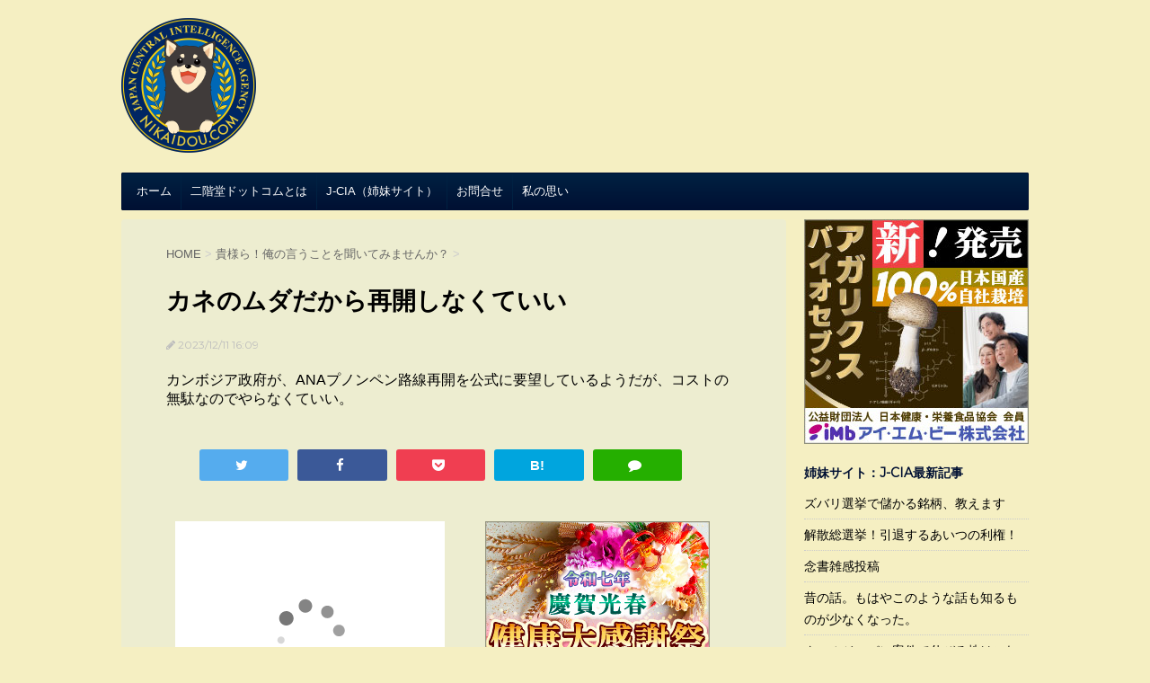

--- FILE ---
content_type: text/html; charset=UTF-8
request_url: https://www.nikaidou.com/archives/177521
body_size: 12031
content:
<!DOCTYPE html> <!--[if lt IE 7]><html class="ie6" lang="ja"> <![endif]--> <!--[if IE 7]><html class="i7" lang="ja"> <![endif]--> <!--[if IE 8]><html class="ie" lang="ja"> <![endif]--> <!--[if gt IE 8]><!--><html lang="ja"> <!--<![endif]--><head prefix="og: https://ogp.me/ns# fb: https://ogp.me/ns/fb# article: https://ogp.me/ns/article#"><meta charset="UTF-8" ><meta name="viewport" content="width=device-width,initial-scale=1.0,user-scalable=no"><meta name="format-detection" content="telephone=no" ><link rel="alternate" type="application/rss+xml" title="二階堂ドットコム RSS Feed" href="https://www.nikaidou.com/feed" /><link rel="pingback" href="https://www.nikaidou.com/xmlrpc.php" ><link href='https://fonts.googleapis.com/css?family=Montserrat:400' rel='stylesheet' type='text/css'> <!--[if lt IE 9]> <script src="https://css3-mediaqueries-js.googlecode.com/svn/trunk/css3-mediaqueries.js"></script> <script src="https://www.nikaidou.com/wp-content/themes/stingerplus/js/html5shiv.js"></script> <![endif]--><meta name='robots' content='max-image-preview:large' /><link media="all" href="https://www.nikaidou.com/wp-content/cache/autoptimize/autoptimize_073e4603e9060a02434e4f8c8478364d.php" rel="stylesheet"><title>カネのムダだから再開しなくていい - 二階堂ドットコム</title><link rel='dns-prefetch' href='//ajax.googleapis.com' /><link rel="alternate" title="oEmbed (JSON)" type="application/json+oembed" href="https://www.nikaidou.com/wp-json/oembed/1.0/embed?url=https%3A%2F%2Fwww.nikaidou.com%2Farchives%2F177521" /><link rel="alternate" title="oEmbed (XML)" type="text/xml+oembed" href="https://www.nikaidou.com/wp-json/oembed/1.0/embed?url=https%3A%2F%2Fwww.nikaidou.com%2Farchives%2F177521&#038;format=xml" /><style id='wp-img-auto-sizes-contain-inline-css' type='text/css'>img:is([sizes=auto i],[sizes^="auto," i]){contain-intrinsic-size:3000px 1500px}
/*# sourceURL=wp-img-auto-sizes-contain-inline-css */</style><style id='wp-emoji-styles-inline-css' type='text/css'>img.wp-smiley, img.emoji {
		display: inline !important;
		border: none !important;
		box-shadow: none !important;
		height: 1em !important;
		width: 1em !important;
		margin: 0 0.07em !important;
		vertical-align: -0.1em !important;
		background: none !important;
		padding: 0 !important;
	}
/*# sourceURL=wp-emoji-styles-inline-css */</style><style id='global-styles-inline-css' type='text/css'>:root{--wp--preset--aspect-ratio--square: 1;--wp--preset--aspect-ratio--4-3: 4/3;--wp--preset--aspect-ratio--3-4: 3/4;--wp--preset--aspect-ratio--3-2: 3/2;--wp--preset--aspect-ratio--2-3: 2/3;--wp--preset--aspect-ratio--16-9: 16/9;--wp--preset--aspect-ratio--9-16: 9/16;--wp--preset--color--black: #000000;--wp--preset--color--cyan-bluish-gray: #abb8c3;--wp--preset--color--white: #ffffff;--wp--preset--color--pale-pink: #f78da7;--wp--preset--color--vivid-red: #cf2e2e;--wp--preset--color--luminous-vivid-orange: #ff6900;--wp--preset--color--luminous-vivid-amber: #fcb900;--wp--preset--color--light-green-cyan: #7bdcb5;--wp--preset--color--vivid-green-cyan: #00d084;--wp--preset--color--pale-cyan-blue: #8ed1fc;--wp--preset--color--vivid-cyan-blue: #0693e3;--wp--preset--color--vivid-purple: #9b51e0;--wp--preset--gradient--vivid-cyan-blue-to-vivid-purple: linear-gradient(135deg,rgb(6,147,227) 0%,rgb(155,81,224) 100%);--wp--preset--gradient--light-green-cyan-to-vivid-green-cyan: linear-gradient(135deg,rgb(122,220,180) 0%,rgb(0,208,130) 100%);--wp--preset--gradient--luminous-vivid-amber-to-luminous-vivid-orange: linear-gradient(135deg,rgb(252,185,0) 0%,rgb(255,105,0) 100%);--wp--preset--gradient--luminous-vivid-orange-to-vivid-red: linear-gradient(135deg,rgb(255,105,0) 0%,rgb(207,46,46) 100%);--wp--preset--gradient--very-light-gray-to-cyan-bluish-gray: linear-gradient(135deg,rgb(238,238,238) 0%,rgb(169,184,195) 100%);--wp--preset--gradient--cool-to-warm-spectrum: linear-gradient(135deg,rgb(74,234,220) 0%,rgb(151,120,209) 20%,rgb(207,42,186) 40%,rgb(238,44,130) 60%,rgb(251,105,98) 80%,rgb(254,248,76) 100%);--wp--preset--gradient--blush-light-purple: linear-gradient(135deg,rgb(255,206,236) 0%,rgb(152,150,240) 100%);--wp--preset--gradient--blush-bordeaux: linear-gradient(135deg,rgb(254,205,165) 0%,rgb(254,45,45) 50%,rgb(107,0,62) 100%);--wp--preset--gradient--luminous-dusk: linear-gradient(135deg,rgb(255,203,112) 0%,rgb(199,81,192) 50%,rgb(65,88,208) 100%);--wp--preset--gradient--pale-ocean: linear-gradient(135deg,rgb(255,245,203) 0%,rgb(182,227,212) 50%,rgb(51,167,181) 100%);--wp--preset--gradient--electric-grass: linear-gradient(135deg,rgb(202,248,128) 0%,rgb(113,206,126) 100%);--wp--preset--gradient--midnight: linear-gradient(135deg,rgb(2,3,129) 0%,rgb(40,116,252) 100%);--wp--preset--font-size--small: 13px;--wp--preset--font-size--medium: 20px;--wp--preset--font-size--large: 36px;--wp--preset--font-size--x-large: 42px;--wp--preset--spacing--20: 0.44rem;--wp--preset--spacing--30: 0.67rem;--wp--preset--spacing--40: 1rem;--wp--preset--spacing--50: 1.5rem;--wp--preset--spacing--60: 2.25rem;--wp--preset--spacing--70: 3.38rem;--wp--preset--spacing--80: 5.06rem;--wp--preset--shadow--natural: 6px 6px 9px rgba(0, 0, 0, 0.2);--wp--preset--shadow--deep: 12px 12px 50px rgba(0, 0, 0, 0.4);--wp--preset--shadow--sharp: 6px 6px 0px rgba(0, 0, 0, 0.2);--wp--preset--shadow--outlined: 6px 6px 0px -3px rgb(255, 255, 255), 6px 6px rgb(0, 0, 0);--wp--preset--shadow--crisp: 6px 6px 0px rgb(0, 0, 0);}:where(.is-layout-flex){gap: 0.5em;}:where(.is-layout-grid){gap: 0.5em;}body .is-layout-flex{display: flex;}.is-layout-flex{flex-wrap: wrap;align-items: center;}.is-layout-flex > :is(*, div){margin: 0;}body .is-layout-grid{display: grid;}.is-layout-grid > :is(*, div){margin: 0;}:where(.wp-block-columns.is-layout-flex){gap: 2em;}:where(.wp-block-columns.is-layout-grid){gap: 2em;}:where(.wp-block-post-template.is-layout-flex){gap: 1.25em;}:where(.wp-block-post-template.is-layout-grid){gap: 1.25em;}.has-black-color{color: var(--wp--preset--color--black) !important;}.has-cyan-bluish-gray-color{color: var(--wp--preset--color--cyan-bluish-gray) !important;}.has-white-color{color: var(--wp--preset--color--white) !important;}.has-pale-pink-color{color: var(--wp--preset--color--pale-pink) !important;}.has-vivid-red-color{color: var(--wp--preset--color--vivid-red) !important;}.has-luminous-vivid-orange-color{color: var(--wp--preset--color--luminous-vivid-orange) !important;}.has-luminous-vivid-amber-color{color: var(--wp--preset--color--luminous-vivid-amber) !important;}.has-light-green-cyan-color{color: var(--wp--preset--color--light-green-cyan) !important;}.has-vivid-green-cyan-color{color: var(--wp--preset--color--vivid-green-cyan) !important;}.has-pale-cyan-blue-color{color: var(--wp--preset--color--pale-cyan-blue) !important;}.has-vivid-cyan-blue-color{color: var(--wp--preset--color--vivid-cyan-blue) !important;}.has-vivid-purple-color{color: var(--wp--preset--color--vivid-purple) !important;}.has-black-background-color{background-color: var(--wp--preset--color--black) !important;}.has-cyan-bluish-gray-background-color{background-color: var(--wp--preset--color--cyan-bluish-gray) !important;}.has-white-background-color{background-color: var(--wp--preset--color--white) !important;}.has-pale-pink-background-color{background-color: var(--wp--preset--color--pale-pink) !important;}.has-vivid-red-background-color{background-color: var(--wp--preset--color--vivid-red) !important;}.has-luminous-vivid-orange-background-color{background-color: var(--wp--preset--color--luminous-vivid-orange) !important;}.has-luminous-vivid-amber-background-color{background-color: var(--wp--preset--color--luminous-vivid-amber) !important;}.has-light-green-cyan-background-color{background-color: var(--wp--preset--color--light-green-cyan) !important;}.has-vivid-green-cyan-background-color{background-color: var(--wp--preset--color--vivid-green-cyan) !important;}.has-pale-cyan-blue-background-color{background-color: var(--wp--preset--color--pale-cyan-blue) !important;}.has-vivid-cyan-blue-background-color{background-color: var(--wp--preset--color--vivid-cyan-blue) !important;}.has-vivid-purple-background-color{background-color: var(--wp--preset--color--vivid-purple) !important;}.has-black-border-color{border-color: var(--wp--preset--color--black) !important;}.has-cyan-bluish-gray-border-color{border-color: var(--wp--preset--color--cyan-bluish-gray) !important;}.has-white-border-color{border-color: var(--wp--preset--color--white) !important;}.has-pale-pink-border-color{border-color: var(--wp--preset--color--pale-pink) !important;}.has-vivid-red-border-color{border-color: var(--wp--preset--color--vivid-red) !important;}.has-luminous-vivid-orange-border-color{border-color: var(--wp--preset--color--luminous-vivid-orange) !important;}.has-luminous-vivid-amber-border-color{border-color: var(--wp--preset--color--luminous-vivid-amber) !important;}.has-light-green-cyan-border-color{border-color: var(--wp--preset--color--light-green-cyan) !important;}.has-vivid-green-cyan-border-color{border-color: var(--wp--preset--color--vivid-green-cyan) !important;}.has-pale-cyan-blue-border-color{border-color: var(--wp--preset--color--pale-cyan-blue) !important;}.has-vivid-cyan-blue-border-color{border-color: var(--wp--preset--color--vivid-cyan-blue) !important;}.has-vivid-purple-border-color{border-color: var(--wp--preset--color--vivid-purple) !important;}.has-vivid-cyan-blue-to-vivid-purple-gradient-background{background: var(--wp--preset--gradient--vivid-cyan-blue-to-vivid-purple) !important;}.has-light-green-cyan-to-vivid-green-cyan-gradient-background{background: var(--wp--preset--gradient--light-green-cyan-to-vivid-green-cyan) !important;}.has-luminous-vivid-amber-to-luminous-vivid-orange-gradient-background{background: var(--wp--preset--gradient--luminous-vivid-amber-to-luminous-vivid-orange) !important;}.has-luminous-vivid-orange-to-vivid-red-gradient-background{background: var(--wp--preset--gradient--luminous-vivid-orange-to-vivid-red) !important;}.has-very-light-gray-to-cyan-bluish-gray-gradient-background{background: var(--wp--preset--gradient--very-light-gray-to-cyan-bluish-gray) !important;}.has-cool-to-warm-spectrum-gradient-background{background: var(--wp--preset--gradient--cool-to-warm-spectrum) !important;}.has-blush-light-purple-gradient-background{background: var(--wp--preset--gradient--blush-light-purple) !important;}.has-blush-bordeaux-gradient-background{background: var(--wp--preset--gradient--blush-bordeaux) !important;}.has-luminous-dusk-gradient-background{background: var(--wp--preset--gradient--luminous-dusk) !important;}.has-pale-ocean-gradient-background{background: var(--wp--preset--gradient--pale-ocean) !important;}.has-electric-grass-gradient-background{background: var(--wp--preset--gradient--electric-grass) !important;}.has-midnight-gradient-background{background: var(--wp--preset--gradient--midnight) !important;}.has-small-font-size{font-size: var(--wp--preset--font-size--small) !important;}.has-medium-font-size{font-size: var(--wp--preset--font-size--medium) !important;}.has-large-font-size{font-size: var(--wp--preset--font-size--large) !important;}.has-x-large-font-size{font-size: var(--wp--preset--font-size--x-large) !important;}
/*# sourceURL=global-styles-inline-css */</style><style id='classic-theme-styles-inline-css' type='text/css'>/*! This file is auto-generated */
.wp-block-button__link{color:#fff;background-color:#32373c;border-radius:9999px;box-shadow:none;text-decoration:none;padding:calc(.667em + 2px) calc(1.333em + 2px);font-size:1.125em}.wp-block-file__button{background:#32373c;color:#fff;text-decoration:none}
/*# sourceURL=/wp-includes/css/classic-themes.min.css */</style><link rel='stylesheet' id='font-awesome-css' href='//maxcdn.bootstrapcdn.com/font-awesome/4.5.0/css/font-awesome.min.css?ver=4.5.0' type='text/css' media='all' /> <script type="text/javascript" src="//ajax.googleapis.com/ajax/libs/jquery/1.11.3/jquery.min.js?ver=1.11.3" id="jquery-js"></script> <link rel="https://api.w.org/" href="https://www.nikaidou.com/wp-json/" /><link rel="alternate" title="JSON" type="application/json" href="https://www.nikaidou.com/wp-json/wp/v2/posts/177521" /><link rel="canonical" href="https://www.nikaidou.com/archives/177521" /><link rel='shortlink' href='https://www.nikaidou.com/?p=177521' /><style type="text/css">.peta-to-amazon {margin:20px 0;}
.peta-to-amazon > .image {float:left;width:150px;height:150px;text-align:center;background:#fff;margin-right:15px;}
.peta-to-amazon > .image > a > img {border: none;margin:0 auto;}
.peta-to-amazon > .image > a > img:hover {border:none;background:none;}
.peta-to-amazon > .attr {vertical-align:top;padding-top:5px;padding-left:170px;}
.peta-to-amazon > .attr > .title {font-size: 0.95em;font-weight:bold;margin-bottom:0.5em;max-height:46px;overflow:hidden}
.peta-to-amazon > .attr > .text {font-size:0.8em;margin-bottom: 10px;}
.peta-to-amazon > .attr > .text > .price {color:#B12704;}
.peta-to-amazon > .attr > .store > a {color:#fff;margin:5px 0px;padding:2px 15px;text-decoration:none;border-radius:5px;-webkit-border-radius:5px;-moz-border-radius:5px;display:block;}
.peta-to-amazon > .attr > .store > a:hover {text-decoration:underline;}
.peta-to-amazon > .attr > .store > a.amazon {border:1px solid #eda93a;background:#eda93a;}
.peta-to-amazon > .attr > .store > a.rakuten {border:1px solid #bf0000;background:#bf0000;}
.peta-to-amazon > .attr > .store > a.yahoo {border:1px solid #66ccff;background:#66ccff;}
.peta-to-amazon > .clearfix {clear:both;}
@media only screen and (min-width: 600px) {
	.peta-to-amazon {padding-left:20px;padding-right:20px;}
	.peta-to-amazon > .attr > .store > a {font-size:0.9em;display:inline !important;margin-right:5px !important;}
}</style><meta name="robots" content="index, follow" /><style type="text/css">/*グループ1
			------------------------------------------------------------*/
			/*サイト上部のボーダー色*/
				


			/*サイトの背景色*/
			#wrapper {
								background: #f5efc2;
						
			}

			/*メインコンテンツのテキスト色*/
			.post > *{
				color: ;				
			}
			input,textarea {
				color:#000;
			}

			/*メインコンテンツのリンク色*/

			a,.no-thumbitiran h3 a,.no-thumbitiran h5 a {
				color: ;				
			}

			a:hover {
				color: #e0027c;				
			}

			/*サイドのテキスト色*/
			#side aside > *,#side aside .kanren .clearfix dd h5 a{
				color: ;				
			}

			/*メインコンテンツの背景色*/
			main {
				background: #ededd0;				
			}


			/*メイン背景色の透過*/

			
			
			/*ブログタイトル*/

			header .sitename a {
				color: ;
			}

			/* メニュー */
			nav li a {
				color: ;
			}


			/*ページトップ*/
			#page-top a {
								background: #001033;
			}

			/*キャプション */

			header h1 {
				color: ;
			}

			header .descr {
				color: ;
			}

			/* アコーディオン */
			#s-navi dt.trigger .op {
				background: #001033;
				color: #002142;
			}

			.acordion_tree li a {
				color: ;
			}

			/* サイド見出し */
			aside h4 {
				color: ;
			}

			/* フッター文字 */
			#footer, #footer .copy, #footer .rcopy, #footer .copy a, #footer .rcopy a {
				color: ;
			}

			/* スマホメニュー文字 */
			.acordion_tree ul.menu li a, .acordion_tree ul.menu li {
				color: ;
			}

			.acordion_tree ul.menu li {
				border-bottom-color: ;
}


			/*グループ2
			------------------------------------------------------------*/
			/*Webフォント*/
			
			
			
			
			
			/* 投稿日時・ぱんくず・タグ */
			#breadcrumb, #breadcrumb div a, div#breadcrumb a, .blogbox p, .tagst {
				color: ;
			}

			/* 記事タイトル */
			.entry-title {
				color: ;
						}

			/* 中見出し */


			h2 {
									background: #007244;
				
				color: #bc4d2b;
									border-top:2px solid #001033;

					border-bottom:1px solid #001033;
				
			}


			
			/*小見出し*/
			.post h3:not(.rankh3) {

							color: #001033;
				border-bottom-color: #001033;
									background-color: transparent;
				
						}

			.post h4 {
				color: ;
								background-color: #007244;
							}


			/* サイド見出し */
			aside h4,#side aside h4 {
				color: #001033;
			}

			/* タグクラウド */
			.tagcloud a {
				border-color: #001033;
    				color: #001033;
			}

			/* NEW ENTRY & 関連記事 */
			.post h4.point,.n-entry-t  {
				border-bottom-color:#001033;
			}
			.post h4 .point-in,.n-entry {
				background-color: #001033;
				color:#050505;
			}

			/* カテゴリ */
			.catname {
				background:#007244;
			}

			.post .st-catgroup a {
				color:;
}


			/*グループ4
			------------------------------------------------------------*/
			/* RSSボタン */
			.rssbox a {
				background-color: #001033;
			}

			/* SNSボタン */
			
			
			.inyoumodoki, .post blockquote {
   				background-color: ;
    				border-left-color: ;
			}

			/*フリーボックスウィジェット
			------------------------------------------------------------*/
			/* ボックス */
			.freebox {
				border-top-color:#001033;
				background:#007244;
			}
			/* 見出し */
			.p-entry-f {
				background:#001033;
				color:#050505;
			}
			/* エリア内テキスト */
			
			/*お知らせ
			------------------------------------------------------------*/
			/*お知らせバーの背景色*/
			#topnews-box div.rss-bar {
							border-color: #001033;
						}

			#topnews-box div.rss-bar {
				color: #001033;

				/*Other Browser*/
				background: ;
				/*For Old WebKit*/
				background: -webkit-linear-gradient(
				 0%,
				 100%
				);
				/*For Modern Browser*/
				background: linear-gradient(
				 0%,
				 100%
				);

			
			}

			/*お知らせ日付の文字色*/
			#topnews-box dt {
				color: #002142;
			}
			#topnews-box div dl dd a {
				color: ;
			}
			#topnews-box dd {
				border-bottom-color:  ;
			}

			/*固定ページサイドメニュー
			------------------------------------------------------------*/
			/*背景色*/

			#sidebg {
				background:#007244;
			}

			/*liタグの階層*/
			#side aside .st-pagelists ul li:not(.sub-menu) {
									border-top-color: #001033;
				
									border-left-color: #001033;
					border-right-color: #001033;
							}

			#side aside .st-pagelists ul .sub-menu li {
				border:none;
			}

			#side aside .st-pagelists ul li:last-child {
									border-bottom: 1px solid #001033;
							}

			#side aside .st-pagelists ul .sub-menu li:first-child {
									border-top: 1px solid #001033;
				
			}

			#side aside .st-pagelists ul li li:last-child {
				border:none;
			}

			#side aside .st-pagelists ul .sub-menu .sub-menu li {
				border:none;
			}

			#side aside .st-pagelists ul li a {
				color: #050505;


			
				/*Other Browser*/
				background: #001033;
				/*For Old WebKit*/
				background: -webkit-linear-gradient(
				#002142 0%,
				#001033 100%
				);
				/*For Modern Browser*/
				background: linear-gradient(
				#002142 0%,
				#001033 100%
				);

			
			}

			#side aside .st-pagelists .sub-menu a {
				border-bottom-color: #002142;

				color: #001033;
			}

			#side aside .st-pagelists .sub-menu li .sub-menu a,
			#side aside .st-pagelists .sub-menu li .sub-menu .sub-menu li a {
			color: #001033;
			}

			/*Webアイコン*/
			
			
			/*追加カラー
			------------------------------------------------------------*/
			/*フッター*/
			footer > *,footer a{
						}


			footer .footermenust li {
				border-right-color: !important;
			}

			/*任意の人気記事
			------------------------------------------------------------*/

			.post .p-entry, #side .p-entry, .home-post .p-entry {
				background:#001033;
				color:#050505;
			}

			.pop-box,.nowhits .pop-box, .nowhits-eye .pop-box {
				border-top-color:#001033;
				background:#007244;
			}

			.kanren.pop-box .clearfix dd h5 a, .kanren.pop-box .clearfix dd p {
				color: ;
}
							.poprank-no2{
					background:#001033;
					color:#050505!important;
			}
				.poprank-no{
					background:#001033;
					color:#050505;
			}
			

			/*ウィジェット問合せボタン*/

			.st-formbtn{
				background:#001033;
			}

			.st-formbtn .fa {
				border-right-color:#050505;
			}
			
			a.st-formbtnlink {
				color:#050505;
			}


			/*ウィジェットオリジナルボタン*/

			.st-formbtn.st-originalbtn{
				background:#001033;
			}

			.st-formbtn.st-originalbtn .fa {
				border-right-color:#050505;
			}
			
			a.st-formbtnlink.st-originallink {
				color:#050505;
			}

			/*コンタクトフォーム7送信ボタン*/
			.wpcf7-submit{
				background:;
				color:;
			}

			/*media Queries タブレットサイズ
			----------------------------------------------------*/
			@media only screen and (min-width: 600px) {

				/*追加カラー
				------------------------------------------------------------*/
				/*フッター*/
				footer{
					margin:0 -20px;
				}
			}

			/*media Queries PCサイズ
			----------------------------------------------------*/
			@media only screen and (min-width: 960px) {
				/*メインコンテンツのボーダー*/
				


				nav.smanone {
									border-top-color: #001033;
					border-bottom-color: #001033;
				
									border-left-color: #001033;
					border-right-color: #001033;
				


				
					/*Other Browser*/
					background: #001033;
					/*For Old WebKit*/
					background: -webkit-linear-gradient(
					#002142 0%,
					#001033 100%
					);
					/*For Modern Browser*/
					background: linear-gradient(
					#002142 0%,
					#001033 100%
					);

								
				}

				header .smanone ul.menu li{
									border-right-color:#002142;
								}

				header .smanone ul.menu li {
					border-right-color: #002142;
				}

				header .smanone ul.menu li a {
					color: #050505;

				}

				header .smanone ul.menu li li a{
					background: #002142;
					border-top-color: #001033;

				}

				/*ヘッダーウィジェット*/

				header .textwidget{
					background:;
					color:;
				}

				/*ヘッダーの電話番号とリンク色*/

				.head-telno a, #header-r .footermenust a {
					color:;
				}

				#header-r .footermenust li {
					border-right-color: ;
				}

				/*トップ用おすすめタイトル*/
				.nowhits .pop-box {
					border-top-color:#001033;
				}



			}</style><link rel="shortcut icon" href="https://www.nikaidou.com/favicon.ico" > <noscript><style>.lazyload[data-src]{display:none !important;}</style></noscript><style>.lazyload{background-image:none !important;}.lazyload:before{background-image:none !important;}</style><style type="text/css" id="custom-background-css">body.custom-background { background-color: #f5efc2; }</style> <script>(function (i, s, o, g, r, a, m) {
			i['GoogleAnalyticsObject'] = r;
			i[r] = i[r] || function () {
					(i[r].q = i[r].q || []).push(arguments)
				}, i[r].l = 1 * new Date();
			a = s.createElement(o),
				m = s.getElementsByTagName(o)[0];
			a.async = 1;
			a.src = g;
			m.parentNode.insertBefore(a, m)
		})(window, document, 'script', '//www.google-analytics.com/analytics.js', 'ga');

		ga('create', 'UA-24872577-3', 'auto');
		ga('send', 'pageview');</script> </head><body class="wp-singular post-template-default single single-post postid-177521 single-format-standard custom-background wp-theme-stingerplus wp-child-theme-nikaidou2016" ><div id="wrapper" class=""><header id=""><div class="clearfix" id="headbox"><nav id="s-navi" class="pcnone"><dl class="acordion"><dt class="trigger"><p><span class="op"><i class="fa fa-bars"></i></span></p></dt><dd class="acordion_tree"><div class="menu-%e3%83%a1%e3%83%8b%e3%83%a5%e3%83%bc-1-container"><ul id="menu-%e3%83%a1%e3%83%8b%e3%83%a5%e3%83%bc-1" class="menu"><li id="menu-item-44727" class="menu-item menu-item-type-custom menu-item-object-custom menu-item-44727"><a href="/">ホーム</a></li><li id="menu-item-44728" class="menu-item menu-item-type-post_type menu-item-object-page menu-item-44728"><a href="https://www.nikaidou.com/about">二階堂ドットコムとは</a></li><li id="menu-item-44729" class="menu-item menu-item-type-post_type menu-item-object-page menu-item-44729"><a href="https://www.nikaidou.com/j-cia">J-CIA（姉妹サイト）</a></li><li id="menu-item-44732" class="menu-item menu-item-type-post_type menu-item-object-page menu-item-44732"><a href="https://www.nikaidou.com/contacts110">お問合せ</a></li><li id="menu-item-181866" class="menu-item menu-item-type-post_type menu-item-object-page menu-item-181866"><a href="https://www.nikaidou.com/%e3%81%94%e5%af%84%e4%bb%98%e3%81%ae%e3%81%8a%e9%a1%98%e3%81%84">私の思い</a></li></ul></div><div class="clear"></div></dd></dl></nav><div id="header-l"><p class="sitename"><a href="https://www.nikaidou.com/"> <img alt="二階堂ドットコム" src="[data-uri]"  data-src="https://www.nikaidou.com/wp-content/uploads/2018/06/logo-2018.png" decoding="async" class="lazyload" data-eio-rwidth="150" data-eio-rheight="152"><noscript><img alt="二階堂ドットコム" src="https://www.nikaidou.com/wp-content/uploads/2018/06/logo-2018.png"  data-eio="l"></noscript> </a></p></div><div id="header-r" class="smanone"></div></div><div id="gazou-wide"><nav class="smanone clearfix"><ul id="menu-%e3%83%a1%e3%83%8b%e3%83%a5%e3%83%bc-2" class="menu"><li class="menu-item menu-item-type-custom menu-item-object-custom menu-item-44727"><a href="/">ホーム</a></li><li class="menu-item menu-item-type-post_type menu-item-object-page menu-item-44728"><a href="https://www.nikaidou.com/about">二階堂ドットコムとは</a></li><li class="menu-item menu-item-type-post_type menu-item-object-page menu-item-44729"><a href="https://www.nikaidou.com/j-cia">J-CIA（姉妹サイト）</a></li><li class="menu-item menu-item-type-post_type menu-item-object-page menu-item-44732"><a href="https://www.nikaidou.com/contacts110">お問合せ</a></li><li class="menu-item menu-item-type-post_type menu-item-object-page menu-item-181866"><a href="https://www.nikaidou.com/%e3%81%94%e5%af%84%e4%bb%98%e3%81%ae%e3%81%8a%e9%a1%98%e3%81%84">私の思い</a></li></ul></nav></div></header><div id="content" class="clearfix"><div id="contentInner"><main ><article><div id="post-177521" class="post"><div id="breadcrumb"><div itemscope itemtype="http://data-vocabulary.org/Breadcrumb"> <a href="https://www.nikaidou.com" itemprop="url"> <span itemprop="title">HOME</span> </a> &gt;</div><div itemscope itemtype="http://data-vocabulary.org/Breadcrumb"> <a href="https://www.nikaidou.com/archives/category/hey_guys" itemprop="url"> <span itemprop="title">貴様ら！俺の言うことを聞いてみませんか？</span> </a> &gt;</div></div><h1 class="entry-title">カネのムダだから再開しなくていい</h1><div class="blogbox "><p><span class="kdate"><i class="fa fa-pencil" aria-hidden="true"></i> <time class="entry-date date updated" datetime="2023-12-11T16:09:37+09:00"> 2023/12/11 16:09 </time> </span></p></div><div class="mainbox"><div class="postie-post">カンボジア政府が、ANAプノンペン路線再開を公式に要望しているようだが、コストの無駄なのでやらなくていい。</div></div><aside><p class="author"></p><div class="sns"><ul class="clearfix"><li class="twitter"> <a onclick="window.open('//twitter.com/intent/tweet?url=https%3A%2F%2Fwww.nikaidou.com%2Farchives%2F177521&text=%E3%82%AB%E3%83%8D%E3%81%AE%E3%83%A0%E3%83%80%E3%81%A0%E3%81%8B%E3%82%89%E5%86%8D%E9%96%8B%E3%81%97%E3%81%AA%E3%81%8F%E3%81%A6%E3%81%84%E3%81%84&via=&tw_p=tweetbutton', '', 'width=500,height=450'); return false;"><i class="fa fa-twitter"></i></a></li><li class="facebook"> <a href="//www.facebook.com/sharer.php?src=bm&u=https%3A%2F%2Fwww.nikaidou.com%2Farchives%2F177521&t=%E3%82%AB%E3%83%8D%E3%81%AE%E3%83%A0%E3%83%80%E3%81%A0%E3%81%8B%E3%82%89%E5%86%8D%E9%96%8B%E3%81%97%E3%81%AA%E3%81%8F%E3%81%A6%E3%81%84%E3%81%84" target="_blank"><i class="fa fa-facebook"></i></a></li><li class="pocket"> <a onclick="window.open('//getpocket.com/edit?url=https%3A%2F%2Fwww.nikaidou.com%2Farchives%2F177521&title=%E3%82%AB%E3%83%8D%E3%81%AE%E3%83%A0%E3%83%80%E3%81%A0%E3%81%8B%E3%82%89%E5%86%8D%E9%96%8B%E3%81%97%E3%81%AA%E3%81%8F%E3%81%A6%E3%81%84%E3%81%84', '', 'width=500,height=350'); return false;"><i class="fa fa-get-pocket"></i></a></li><li class="hatebu"> <a href="//b.hatena.ne.jp/entry/https://www.nikaidou.com/archives/177521" class="hatena-bookmark-button" data-hatena-bookmark-layout="simple" title="カネのムダだから再開しなくていい"><span style="font-weight:bold" class="fa-hatena">B!</span></a></li><li class="line"> <a href="//line.me/R/msg/text/?%E3%82%AB%E3%83%8D%E3%81%AE%E3%83%A0%E3%83%80%E3%81%A0%E3%81%8B%E3%82%89%E5%86%8D%E9%96%8B%E3%81%97%E3%81%AA%E3%81%8F%E3%81%A6%E3%81%84%E3%81%84%0Ahttps%3A%2F%2Fwww.nikaidou.com%2Farchives%2F177521" target="_blank"><i class="fa fa-comment" aria-hidden="true"></i></a></li></ul></div><div class="adv-area"><div class="adv1"><script type="text/javascript">rakuten_design="slide";rakuten_affiliateId="0f14970c.f75c16fc.0f14970d.ff531a4b";rakuten_items="ctsmatch";rakuten_genreId="0";rakuten_size="300x250";rakuten_target="_blank";rakuten_theme="gray";rakuten_border="off";rakuten_auto_mode="on";rakuten_genre_title="off";rakuten_recommend="on";rakuten_ts="1707632340833";</script><script type="text/javascript" src="https://xml.affiliate.rakuten.co.jp/widget/js/rakuten_widget.js?20230106"></script></div><div class="adv2"><a href="https://www.mush-imb.co.jp/products/list.php?category_id=13" target="_blank"><img src="[data-uri]" width="250" height="250" alt="アイ・エム・ビー" data-src="/images/imb/banner.jpg" decoding="async" class="lazyload" data-eio-rwidth="250" data-eio-rheight="250" /><noscript><img src="/images/imb/banner.jpg" width="250" height="250" alt="アイ・エム・ビー" data-eio="l" /></noscript></a></div><div class="clearfix"></div></div><p class="tagst"> <i class="fa fa-folder-open-o" aria-hidden="true"></i>-<a href="https://www.nikaidou.com/archives/category/hey_guys" rel="category tag">貴様ら！俺の言うことを聞いてみませんか？</a><br/></p><div class="kanren-single"><h4 class="point"><span class="point-in">お薦め投稿</span></h4><div class="similar-posts"><ul><li><a href="https://www.nikaidou.com/archives/181261">税の無駄　島流しで良い</a></li><li><a href="https://www.nikaidou.com/archives/177139">カネのムダ　シナ虫5何人死んでも誤差でしかない</a></li><li><a href="https://www.nikaidou.com/archives/182666">それとも</a></li><li><a href="https://www.nikaidou.com/archives/184051">カルビーが塩を語るなら添加物いれるのやめろよ</a></li><li><a href="https://www.nikaidou.com/archives/187538">昨日は夢見が悪く、今日は眠いのに落ちないな</a></li><li><a href="https://www.nikaidou.com/archives/186360">クマでも人でも殺してやる</a></li><li><a href="https://www.nikaidou.com/archives/177751">変な左翼嬉しいいいニュース</a></li><li><a href="https://www.nikaidou.com/archives/185074">起訴しなくていいけど即座に強制送還しろ</a></li><li><a href="https://www.nikaidou.com/archives/183365">白骨化してればいいほう</a></li><li><a href="https://www.nikaidou.com/archives/183125">いつ寝てるの？ってよく聞かれます</a></li></ul></div></div><h4 class="point"><span class="point-in">姉妹サイト：J-CIA最新記事</span></h4><div class="jcia-new-article"><ul><li><a href="https://www.j-cia.com/archives/18822" target="_blank">ズバリ選挙で儲かる銘柄、教えます</a></li><li><a href="https://www.j-cia.com/archives/18821" target="_blank">解散総選挙！引退するあいつの利権！</a></li><li><a href="https://www.j-cia.com/archives/18820" target="_blank">念書雑感投稿</a></li><li><a href="https://www.j-cia.com/archives/18819" target="_blank">昔の話。もはやこのような話も知るものが少なくなった。</a></li><li><a href="https://www.j-cia.com/archives/18818" target="_blank">クールジャパン案件で伸びる株はこれだ！</a></li><li><a href="https://www.j-cia.com/archives/18817" target="_blank">プロ経営者？パワハラとセクハラとモラハラで、周りにチヤホヤされたいだけのボンボンです。</a></li><li><a href="https://www.j-cia.com/archives/18816" target="_blank">【血統師ＳＥＶＥＮのインテリジェンス競馬EX＃010】</a></li><li><a href="https://www.j-cia.com/archives/18814" target="_blank">円安でいちいちピーピー騒ぐな！</a></li><li><a href="https://www.j-cia.com/archives/18811" target="_blank">来たぞ未成年！本サイトは淫行芸能人を応援しています！！！</a></li><li><a href="https://www.j-cia.com/archives/18810" target="_blank">セブンイレブン絡みでここの株が跳ねるかもしれないドカンと！</a></li></ul></div><div class="books-single"><ul><li><div class="image"><a href="/r/-/4761274638" ref="nofollow" target="_blank"><img src="[data-uri]" alt="3000年の叡智を学べる 戦略図鑑" data-src="https://m.media-amazon.com/images/I/518YICyLdVL._SL130_.jpg" decoding="async" class="lazyload" /><noscript><img src="https://m.media-amazon.com/images/I/518YICyLdVL._SL130_.jpg" alt="3000年の叡智を学べる 戦略図鑑" data-eio="l" /></noscript></a></div><div class="attr"><div class="title"><a href="/r/-/4761274638" ref="nofollow" target="_blank">3000年の叡智を学べる 戦略図鑑</a></div><div class="stores"><a class="amazon" href="/r/-/4761274638" ref="nofollow" target="_blank">Amazonで見る</a> <a class="rakuten" href="http://hb.afl.rakuten.co.jp/hgc/g00q0723.b520jcdb.g00q0723.b520k134/?pc=http%3A%2F%2Fbooks.rakuten.co.jp%2Frb%2F16123643%2F&m=http%3A%2F%2Fm.rakuten.co.jp%2Frms%2Fmsv%2FItem%3Fn%3D16123643%26surl%3Dbook" ref="nofollow" target="_blank">楽天で探す</a></div></div></li><li><div class="image"><a href="/r/-/4046042885" ref="nofollow" target="_blank"><img src="[data-uri]" alt="新版 経営計画は1冊の手帳にまとめなさい" data-src="https://m.media-amazon.com/images/I/41JTemmRi-L._SL130_.jpg" decoding="async" class="lazyload" /><noscript><img src="https://m.media-amazon.com/images/I/41JTemmRi-L._SL130_.jpg" alt="新版 経営計画は1冊の手帳にまとめなさい" data-eio="l" /></noscript></a></div><div class="attr"><div class="title"><a href="/r/-/4046042885" ref="nofollow" target="_blank">新版 経営計画は1冊の手帳にまとめなさい</a></div><div class="stores"><a class="amazon" href="/r/-/4046042885" ref="nofollow" target="_blank">Amazonで見る</a> <a class="rakuten" href="http://hb.afl.rakuten.co.jp/hgc/g00q0723.b520jcdb.g00q0723.b520k134/?pc=http%3A%2F%2Fbooks.rakuten.co.jp%2Frb%2F16045358%2F&m=http%3A%2F%2Fm.rakuten.co.jp%2Frms%2Fmsv%2FItem%3Fn%3D16045358%26surl%3Dbook" ref="nofollow" target="_blank">楽天で探す</a></div></div></li><li><div class="image"><a href="/r/-/B01N994JFV" ref="nofollow" target="_blank"><img src="[data-uri]" alt="10年後、後悔しないための自分の道の選び方" data-src="https://m.media-amazon.com/images/I/51nXNMpYmtL._SL130_.jpg" decoding="async" class="lazyload" /><noscript><img src="https://m.media-amazon.com/images/I/51nXNMpYmtL._SL130_.jpg" alt="10年後、後悔しないための自分の道の選び方" data-eio="l" /></noscript></a></div><div class="attr"><div class="title"><a href="/r/-/B01N994JFV" ref="nofollow" target="_blank">10年後、後悔しないための自分の道の選び方</a></div><div class="stores"><a class="amazon" href="/r/-/B01N994JFV" ref="nofollow" target="_blank">Amazonで見る</a> <a class="rakuten" href="http://hb.afl.rakuten.co.jp/hgc/0f14970c.f75c16fc.0f14970d.ff531a4b/?pc=http%3a%2f%2fsearch.rakuten.co.jp%2fsearch%2fmall%2f10%E5%B9%B4%E5%BE%8C%E3%80%81%E5%BE%8C%E6%82%94%E3%81%97%E3%81%AA%E3%81%84%E3%81%9F%E3%82%81%E3%81%AE%E8%87%AA%E5%88%86%E3%81%AE%E9%81%93%E3%81%AE%E9%81%B8%E3%81%B3%E6%96%B9%2f-%2f%3fscid%3daf_link_urltxt&amp;m=http%3a%2f%2fm.rakuten.co.jp%2f" ref="nofollow" target="_blank">楽天で探す</a></div></div></li><li><div class="image"><a href="/r/-/4478107246" ref="nofollow" target="_blank"><img src="[data-uri]" alt="1兆ドルコーチ シリコンバレーのレジェンド ビル・キャンベルの成功の教え" data-src="https://m.media-amazon.com/images/I/51Yc+Ga6xmL._SL130_.jpg" decoding="async" class="lazyload" /><noscript><img src="https://m.media-amazon.com/images/I/51Yc+Ga6xmL._SL130_.jpg" alt="1兆ドルコーチ シリコンバレーのレジェンド ビル・キャンベルの成功の教え" data-eio="l" /></noscript></a></div><div class="attr"><div class="title"><a href="/r/-/4478107246" ref="nofollow" target="_blank">1兆ドルコーチ シリコンバレーのレジェンド ビル・キャンベルの成功の教え</a></div><div class="stores"><a class="amazon" href="/r/-/4478107246" ref="nofollow" target="_blank">Amazonで見る</a> <a class="rakuten" href="http://hb.afl.rakuten.co.jp/hgc/g00q0723.b520jcdb.g00q0723.b520k134/?pc=http%3A%2F%2Fbooks.rakuten.co.jp%2Frb%2F16107579%2F&m=http%3A%2F%2Fm.rakuten.co.jp%2Frms%2Fmsv%2FItem%3Fn%3D16107579%26surl%3Dbook" ref="nofollow" target="_blank">楽天で探す</a></div></div></li></ul></div><div class="p-navi clearfix"><dl><dt>PREV</dt><dd> <a href="https://www.nikaidou.com/archives/177519">こういう奴ら集めて前線に送った方が刑務所のコストの無駄が無い</a></dd><dt>NEXT</dt><dd> <a href="https://www.nikaidou.com/archives/177522">フンセンなんて、他国にたかるまえに自分でやれよ</a></dd></dl></div></aside></div></article></main></div><div id="side"><aside><div class="side-topad"><div class="ad"><div style="text-align:center;"> <a href="https://www.mush-imb.co.jp/products/list.php?category_id=13" target="_blank"><img decoding="async" src="[data-uri]" width="250" height="250" alt="アイ・エム・ビー" data-src="/images/imb/imb-20250401.jpg" class="lazyload" data-eio-rwidth="250" data-eio-rheight="250" /><noscript><img decoding="async" src="/images/imb/imb-20250401.jpg" width="250" height="250" alt="アイ・エム・ビー" data-eio="l" /></noscript></a></div></div></div><div id="mybox"><h4 class="menu_underh2">姉妹サイト：J-CIA最新記事</h4><ul><li><a href="https://www.j-cia.com/archives/18822" target="_blank">ズバリ選挙で儲かる銘柄、教えます</a></li><li><a href="https://www.j-cia.com/archives/18821" target="_blank">解散総選挙！引退するあいつの利権！</a></li><li><a href="https://www.j-cia.com/archives/18820" target="_blank">念書雑感投稿</a></li><li><a href="https://www.j-cia.com/archives/18819" target="_blank">昔の話。もはやこのような話も知るものが少なくなった。</a></li><li><a href="https://www.j-cia.com/archives/18818" target="_blank">クールジャパン案件で伸びる株はこれだ！</a></li><li><a href="https://www.j-cia.com/archives/18817" target="_blank">プロ経営者？パワハラとセクハラとモラハラで、周りにチヤホヤ...</a></li><li><a href="https://www.j-cia.com/archives/18816" target="_blank">【血統師ＳＥＶＥＮのインテリジェンス競馬EX＃010】</a></li><li><a href="https://www.j-cia.com/archives/18814" target="_blank">円安でいちいちピーピー騒ぐな！</a></li><li><a href="https://www.j-cia.com/archives/18811" target="_blank">来たぞ未成年！本サイトは淫行芸能人を応援しています！！！</a></li><li><a href="https://www.j-cia.com/archives/18810" target="_blank">セブンイレブン絡みでここの株が跳ねるかもしれないドカンと！</a></li></ul><div id="search" class="google-search-widget"><h4 class="menu_underh2">サイト内検索</h4><form method="get" id="searchform" action="https://www.google.co.jp/search" TARGET=_blank> <input type="text" name="q" placeholder="検索するテキストを入力" maxlength="35" value="" style="font-size:14px;" /> <input type="image" src="/images/search.png" alt="検索" id="searchsubmit" /> <input type="hidden" name="sitesearch" value="www.nikaidou.com" /> <input type="hidden" name="cof" value="AWFID:FSja157d9202bc3c86a0;S:https://www.nikaidou.com;GL:0;AH:center;" /> <input type="hidden" name="domains" value="www.nikaidou.com" /></form></div><ul><li><h4 class="menu_underh2">カテゴリ</h4><ul><li class="cat-item cat-item-1"><a href="https://www.nikaidou.com/archives/category/hey_guys">貴様ら！俺の言うことを聞いてみませんか？</a></li><li class="cat-item cat-item-16"><a href="https://www.nikaidou.com/archives/category/j-cia%e8%a8%98%e4%ba%8b%e7%b4%b9%e4%bb%8b">J-CIA記事紹介</a></li><li class="cat-item cat-item-5"><a href="https://www.nikaidou.com/archives/category/voice_of_japan">The Voice of Japan</a></li><li class="cat-item cat-item-3"><a href="https://www.nikaidou.com/archives/category/nagata_cho">永田町・霞ヶ関血風録</a></li></ul></li></ul><div class="rotate-text-widget"><script type="text/javascript">rakuten_design="slide";rakuten_affiliateId="0f14970c.f75c16fc.0f14970d.ff531a4b";rakuten_items="ctsmatch";rakuten_genreId="0";rakuten_size="250x250";rakuten_target="_blank";rakuten_theme="gray";rakuten_border="off";rakuten_auto_mode="on";rakuten_genre_title="off";rakuten_recommend="on";rakuten_ts="1707954391856";</script><script type="text/javascript" src="https://xml.affiliate.rakuten.co.jp/widget/js/rakuten_widget.js?20230106"></script></div></div><div id="scrollad"></div></aside></div></div><footer id="footer"><div class="footermenust"><ul><li class="page_item page-item-2"><a href="https://www.nikaidou.com/about">二階堂ドットコムとは</a></li><li class="page_item page-item-181773"><a href="https://www.nikaidou.com/%e3%81%94%e5%af%84%e4%bb%98%e3%81%ae%e3%81%8a%e9%a1%98%e3%81%84">私の思い</a></li><li class="page_item page-item-24666"><a href="https://www.nikaidou.com/j-cia">J-CIA（姉妹サイト）</a></li><li class="page_item page-item-41"><a href="https://www.nikaidou.com/contacts110">お問合せ</a></li></ul></div><h3> カネのムダだから再開しなくていい</h3><p class="copy">Copyright&copy;
 二階堂ドットコム		,
 2026		All Rights Reserved.</p></footer></div><div id="page-top"><a href="#wrapper" class="fa fa-angle-up"></a></div>  <script type="speculationrules">{"prefetch":[{"source":"document","where":{"and":[{"href_matches":"/*"},{"not":{"href_matches":["/wp-*.php","/wp-admin/*","/wp-content/uploads/*","/wp-content/*","/wp-content/plugins/*","/wp-content/themes/nikaidou.2016/*","/wp-content/themes/stingerplus/*","/*\\?(.+)"]}},{"not":{"selector_matches":"a[rel~=\"nofollow\"]"}},{"not":{"selector_matches":".no-prefetch, .no-prefetch a"}}]},"eagerness":"conservative"}]}</script> <script type="text/javascript" src="https://www.nikaidou.com/wp-includes/js/comment-reply.min.js?ver=6.9" id="comment-reply-js" async="async" data-wp-strategy="async" fetchpriority="low"></script> <script type="text/javascript" id="eio-lazy-load-js-before">var eio_lazy_vars = {"exactdn_domain":"","skip_autoscale":0,"bg_min_dpr":1.1,"threshold":0,"use_dpr":1};
//# sourceURL=eio-lazy-load-js-before</script> <script type="text/javascript" src="https://www.nikaidou.com/wp-content/plugins/ewww-image-optimizer/includes/lazysizes.min.js?ver=831" id="eio-lazy-load-js" async="async" data-wp-strategy="async"></script> <script type="text/javascript" src="https://www.nikaidou.com/wp-content/themes/stingerplus/js/base.js?ver=6.9" id="base-js"></script> <script type="text/javascript" src="https://www.nikaidou.com/wp-content/themes/stingerplus/js/scroll.js?ver=6.9" id="scroll-js"></script> <script id="wp-emoji-settings" type="application/json">{"baseUrl":"https://s.w.org/images/core/emoji/17.0.2/72x72/","ext":".png","svgUrl":"https://s.w.org/images/core/emoji/17.0.2/svg/","svgExt":".svg","source":{"concatemoji":"https://www.nikaidou.com/wp-includes/js/wp-emoji-release.min.js?ver=6.9"}}</script> <script type="module">/*! This file is auto-generated */
const a=JSON.parse(document.getElementById("wp-emoji-settings").textContent),o=(window._wpemojiSettings=a,"wpEmojiSettingsSupports"),s=["flag","emoji"];function i(e){try{var t={supportTests:e,timestamp:(new Date).valueOf()};sessionStorage.setItem(o,JSON.stringify(t))}catch(e){}}function c(e,t,n){e.clearRect(0,0,e.canvas.width,e.canvas.height),e.fillText(t,0,0);t=new Uint32Array(e.getImageData(0,0,e.canvas.width,e.canvas.height).data);e.clearRect(0,0,e.canvas.width,e.canvas.height),e.fillText(n,0,0);const a=new Uint32Array(e.getImageData(0,0,e.canvas.width,e.canvas.height).data);return t.every((e,t)=>e===a[t])}function p(e,t){e.clearRect(0,0,e.canvas.width,e.canvas.height),e.fillText(t,0,0);var n=e.getImageData(16,16,1,1);for(let e=0;e<n.data.length;e++)if(0!==n.data[e])return!1;return!0}function u(e,t,n,a){switch(t){case"flag":return n(e,"\ud83c\udff3\ufe0f\u200d\u26a7\ufe0f","\ud83c\udff3\ufe0f\u200b\u26a7\ufe0f")?!1:!n(e,"\ud83c\udde8\ud83c\uddf6","\ud83c\udde8\u200b\ud83c\uddf6")&&!n(e,"\ud83c\udff4\udb40\udc67\udb40\udc62\udb40\udc65\udb40\udc6e\udb40\udc67\udb40\udc7f","\ud83c\udff4\u200b\udb40\udc67\u200b\udb40\udc62\u200b\udb40\udc65\u200b\udb40\udc6e\u200b\udb40\udc67\u200b\udb40\udc7f");case"emoji":return!a(e,"\ud83e\u1fac8")}return!1}function f(e,t,n,a){let r;const o=(r="undefined"!=typeof WorkerGlobalScope&&self instanceof WorkerGlobalScope?new OffscreenCanvas(300,150):document.createElement("canvas")).getContext("2d",{willReadFrequently:!0}),s=(o.textBaseline="top",o.font="600 32px Arial",{});return e.forEach(e=>{s[e]=t(o,e,n,a)}),s}function r(e){var t=document.createElement("script");t.src=e,t.defer=!0,document.head.appendChild(t)}a.supports={everything:!0,everythingExceptFlag:!0},new Promise(t=>{let n=function(){try{var e=JSON.parse(sessionStorage.getItem(o));if("object"==typeof e&&"number"==typeof e.timestamp&&(new Date).valueOf()<e.timestamp+604800&&"object"==typeof e.supportTests)return e.supportTests}catch(e){}return null}();if(!n){if("undefined"!=typeof Worker&&"undefined"!=typeof OffscreenCanvas&&"undefined"!=typeof URL&&URL.createObjectURL&&"undefined"!=typeof Blob)try{var e="postMessage("+f.toString()+"("+[JSON.stringify(s),u.toString(),c.toString(),p.toString()].join(",")+"));",a=new Blob([e],{type:"text/javascript"});const r=new Worker(URL.createObjectURL(a),{name:"wpTestEmojiSupports"});return void(r.onmessage=e=>{i(n=e.data),r.terminate(),t(n)})}catch(e){}i(n=f(s,u,c,p))}t(n)}).then(e=>{for(const n in e)a.supports[n]=e[n],a.supports.everything=a.supports.everything&&a.supports[n],"flag"!==n&&(a.supports.everythingExceptFlag=a.supports.everythingExceptFlag&&a.supports[n]);var t;a.supports.everythingExceptFlag=a.supports.everythingExceptFlag&&!a.supports.flag,a.supports.everything||((t=a.source||{}).concatemoji?r(t.concatemoji):t.wpemoji&&t.twemoji&&(r(t.twemoji),r(t.wpemoji)))});
//# sourceURL=https://www.nikaidou.com/wp-includes/js/wp-emoji-loader.min.js</script> </body></html>

<!-- Page cached by LiteSpeed Cache 7.6.2 on 2026-01-23 06:43:09 -->

--- FILE ---
content_type: text/javascript
request_url: https://www.nikaidou.com/wp-content/themes/stingerplus/js/base.js?ver=6.9
body_size: 1377
content:
new function(){var a="footer";var c="fixed-footer";function b(){var h=document.getElementsByTagName("body")[0].clientHeight;document.getElementById(a).style.top="0px";var i=document.getElementById(a).offsetTop;var f=document.getElementById(a).offsetHeight;if(window.innerHeight){var g=window.innerHeight}else{if(document.documentElement&&document.documentElement.clientHeight!=0){var g=document.documentElement.clientHeight}}if(i+f<g){document.getElementById(a).style.position="relative";document.getElementById(a).style.top=(g-f-i-1)+"px";if(document.body.classList){document.body.classList.add(c)}else{document.body.className+=" "+c}}else{if(document.body.classList){document.body.classList.remove(c)}else{document.body.className=document.body.className.replace(new RegExp("(^|\\b)"+c+"(\\b|$)","gi")," ")}}}function d(g){var h=document.createElement("div");var f=document.createTextNode("S");h.appendChild(f);h.style.visibility="hidden";h.style.position="absolute";h.style.top="0";document.body.appendChild(h);var j=h.offsetHeight;function i(){if(j!=h.offsetHeight){g();j=h.offsetHeight}}setInterval(i,1000)}function e(i,g,f){try{i.addEventListener(g,f,false)}catch(h){i.attachEvent("on"+g,f)}}e(window,"load",b);e(window,"load",function(){d(b)});e(window,"resize",b)};jQuery(function(){var a=jQuery("#page-top");a.hide();jQuery(window).scroll(function(){if(jQuery(this).scrollTop()>400){a.fadeIn()}else{a.fadeOut()}});a.click(function(){jQuery("body,html").animate({scrollTop:0},800);return false})});(function(c,j,h){function d(){return j("body").hasClass("mobile")}var i={click:function(k){k.preventDefault();k.stopPropagation();if(!d()||this.isClickable()){c.location.replace(this.getLink().attr("href"));return}this.toggle()},mouseenter:function(){this.expand()},mouseleave:function(){this.collapse()}};var e=(function(){function m(A,x,y,z){if(!(this instanceof m)){return new m(A)}x=x||{click:function(){},mouseenter:function(){},mouseleave:function(){}};this.$element=A;this.expanded=(typeof y!=="undefined")?y:false;this.$icon=null;this.listener=x;this.mobile=(typeof z!=="undefined")?z:true}m.prototype.getElement=function q(){return this.$element};m.prototype.getIcon=function t(){this.$icon=this.$icon||j("<i></i>").prependTo(this.$element);return this.$icon};m.prototype.getLink=function s(){return this.$element.find("> a").eq(0)};m.prototype.hasChildren=function w(){return !!this.$element.find("> ul").length};m.prototype.isExpanded=function o(){return this.expanded};m.prototype.isClickable=function u(){if(!this.getLink().length){return false}return(!this.hasChildren()||(this.hasChildren()&&this.isExpanded()))};m.prototype.initialize=function p(){this.$icon=j("<i></i>");this.$element.prepend(this.$icon);this.refresh(false);this.addEventListener()};m.prototype.refresh=function l(x){x=(typeof x!=="undefined")?x:true;if(this.expanded||!this.hasChildren()){this.expand(x)}else{this.collapse(x)}};m.prototype.expand=function n(y){var x=this;this.expanded=true;y=(typeof y!=="undefined")?y:true;if(y){this.$element.find("> ul").slideDown("fast",function(){x.getIcon().attr({"class":"fa fa-angle-right"});x.$element.removeClass("menu-item-collapsed").addClass("menu-item-expanded")})}else{this.getIcon().attr({"class":"fa fa-angle-right"});this.$element.removeClass("menu-item-collapsed").addClass("menu-item-expanded")}};m.prototype.collapse=function k(y){var x=this;this.expanded=false;y=(typeof y!=="undefined")?y:true;if(y){this.$element.find("> ul").slideUp("fast",function(){x.getIcon().attr({"class":"fa fa-angle-down"});x.$element.removeClass("menu-item-expanded").addClass("menu-item-collapsed")})}else{this.getIcon().attr({"class":"fa fa-angle-down"});this.$element.removeClass("menu-item-expanded").addClass("menu-item-collapsed")}};m.prototype.toggle=function v(){if(!this.hasChildren()){return}this.expanded?this.collapse():this.expand()};m.prototype.addEventListener=function r(){this.$element.click(j.proxy(this.listener.click,this));if(!this.mobile){this.$element.hover(j.proxy(this.listener.mouseenter,this),j.proxy(this.listener.mouseleave,this))}};return m}());var a=(function(){function k(p,q){if(!(this instanceof k)){return new k()}this.$element=p;this.mobile=(typeof q!=="undefined")?q:true}k.prototype.initialize=function n(){var p=this;this.getMenuItems().each(function(){var r=j(this);var q=new e(r,i,false,p.mobile);r.data("st-menu",p);r.data("st-menu-item",q);q.initialize()});this.addEventListener()};k.prototype.getMenuItems=function o(){return this.$element.find("li")};k.prototype.collapseChildren=function m(){this.getMenuItems().each(function(){j(this).data("st-menu-item").collapse()})};k.prototype.addEventListener=function l(){var p=this;if(this.mobile){return}this.$element.on("mouseleave",function(){p.collapseChildren()})};return k}());function g(){var l=j(".acordion_tree ul.menu");var k=d();l.each(function(){var m=j(this);var n=new a(m,k);m.data("st-menu",n);n.initialize()})}function f(){var k=j(".trigger");k.click(function(l){var m=j(this);l.preventDefault();l.stopPropagation();m.toggleClass("active");m.next(".acordion_tree").slideToggle("normal")})}function b(){g();f()}j(b)}(window,jQuery));jQuery(function(){jQuery("ul.menu li").filter(function(){return !jQuery(this).closest(".acordion").length}).hover(function(){jQuery(">ul:not(:animated)",this).slideDown("fast")},function(){jQuery(">ul",this).slideUp("fast")})});(function(b,a,c,d){if(typeof c.fn.slick==="undefined"){return}c(function(){c("[data-slick]").slick()})}(window,window.document,jQuery));jQuery("p.copy").append('');jQuery(function(){jQuery("span.hatenamark").each(function(){jQuery(this).prepend('<i class="fa fa-question-circle"></i>')});jQuery("span.checkmark").each(function(){jQuery(this).prepend('<i class="fa fa-check-circle"></i>')});jQuery("span.attentionmark").each(function(){jQuery(this).prepend('<i class="fa fa-exclamation-triangle"></i>')});jQuery("span.memomark").each(function(){jQuery(this).prepend('<i class="fa fa-pencil-square-o"></i>')})});
